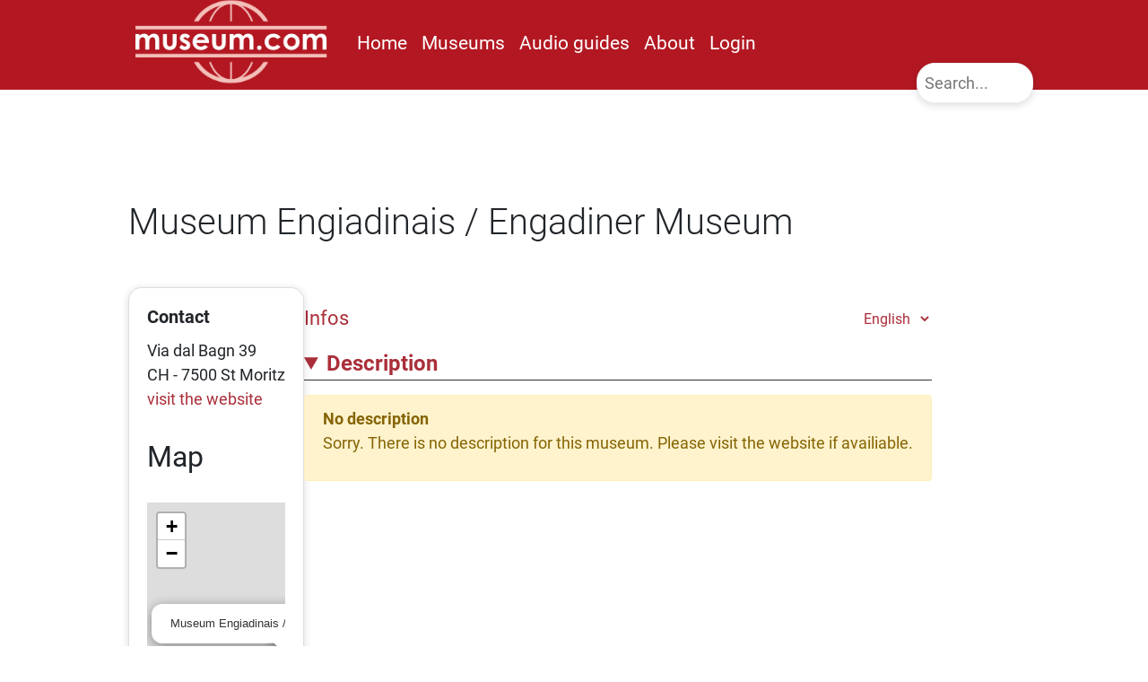

--- FILE ---
content_type: text/html; charset=UTF-8
request_url: https://www.museum.com/museums/museum-engiadinais-engadiner-museum
body_size: 4692
content:
<!DOCTYPE html>
<html>
    <head>
    <meta charset="utf-8">
    <title>
        Museum Engiadinais / Engadiner Museum 
    </title>
    <meta name="copyright" content="museum.com. All rights reserved.">

	<link rel="manifest" href="/manifest.json">
	<meta name="msapplication-TileColor" content="#ffffff">
	<meta name="msapplication-TileImage" content="/assets/icons/ms-icon-144x144.png">
	<meta name="theme-color" content="#ffffff">
	<meta name="viewport" content="width=device-width, initial-scale=1.0">
    <link href="/assets/css/bootstrap.min.css" rel="stylesheet">
    <link href="/assets/css/custom.css" rel="stylesheet">
    <link rel="stylesheet" href="https://unpkg.com/leaflet@1.9.4/dist/leaflet.css"
     integrity="sha256-p4NxAoJBhIIN+hmNHrzRCf9tD/miZyoHS5obTRR9BMY="
     crossorigin=""/>
<style>
.content menu {
	margin-bottom: 1rem;
	display: block;
	padding: 0;
}
.content menu ul{
	margin: 0 0 0.5rem 0;
	padding: 0;
	font-size: 1.4rem;
	display: inline;
}
.content menu ul li {
	list-style: none;
	display: inline-flex;
	margin-right: 1rem;
}
.content.museums {
	display: flex;
	flex-direction: row; /* Elemente nebeneinander anordnen */
	background-color: #ffffff; /* Hintergrundfarbe für die section */
}

.content.museums{
	aside.card {
		flex: 0 0 32%; /* flex-grow: 0, flex-shrink: 0, flex-basis: 32% */
		padding: 20px; /* Optional: Padding für das aside-Element */
		box-sizing: border-box; /* Ensures padding is included in the width */
	}
	section.content {
		flex: 1; /* flex-grow: 1, flex-shrink: 1, flex-basis: 0 */
		background-color: #ffffff; /* Hintergrundfarbe für die section */
		padding: 20px; /* Optional: Padding für die section */
		box-sizing: border-box; /* Ensures padding is included in the width */
	}
	article {
		flex: 60%;
		margin-left: 1rem;
	}
}
#place-on-map {
	width: 100%;
	height: 530px;
	display: block;
}
#submit-map {
	height: 420px;
	width: 100%;
	z-index: 2;
}
.card-image.logo {
	background-size: contain !important;
	margin: 1rem;
}
.title-image {
	margin-bottom: 2rem;
}
.card-text summary {
	font-size: 1.5rem;
	font-weight: bold;
	border-bottom: 1px solid #333;
	margin-bottom: 1rem;
}

.selectLang {
	max-width: 200px;
	float: right;
	margin-bottom: 2rem;
	clear: both;
	display: block;
}
.selectLang #selectLang {
	border: none !important;
	color: var(--primary-color);
	font-size: 1rem !important;
}
.content nav {
	position: relative;
	background: transparent !important;
}
.content nav ul {
	margin: 0;
	padding: 0;
}
.content nav ul li {
	display: inline;
	margin-right: 1rem;
}
article section.hidden {
	display: none;
}
#audioguides .card {
	padding: 2rem;
}
#audioguides {
	padding-top: 0rem;
	margin-top: 2rem;
	border-top: 1px solid #eee;
}
#audioguides ul {
	padding: 0;
	margin: 0;
}
#audioguides h4 {
	font-size: 1.4rem !important;
}
@media (max-width: 568px) {
	.content.museums {
		flex-direction: column; /* Elemente untereinander anordnen */
	}
	article {
		margin-left: 0 !important;
	}
	.content.museums aside.card {
		flex: 1; 
		padding: 0;
	}
	.content.museums section.content {
		flex: 1; 
	}
	.selectLang {
		max-width: 100%;
	}
	.card-image.logo {
		display: none;
		}
	}
	details .details-content {
		opacity: 0;
		transition: opacity 0.5s ease-in-out;
		height: 0;
		overflow: hidden;
	}

	details[open] .details-content {
		opacity: 1;
		height: auto;
	}
	summary {
		color: var(--primary-color);
	}
	.ARZ{
		direction: rtl;
  		text-align: right;
	}
</style>
        <input type="hidden" name="_token" value="oCRZ1iO61Q2IXKWihKNZXKK9GCW6qIfJOxveiMRI" autocomplete="off">    </head>
    <body class="museums
">
        <header class="page">
            <nav class="navbar navbar-expand-lg container">
                    <div class="box logo">
                                                <a class="navbar-brand" href="/" title="jump to the frontpage"><img src="/assets/img/museum-logo.png" alt="Logo Museum.com"><span id="slogan">The global museum project</span></a>
                    </div>
                    <div class="box">
                    <form id="searchform">
                        <label for="searchmuseum" style="display: none;">Search museum</label>
                        <input type="text" name="searchmuseum" class="searchmuseum" id="searchmuseum" placeholder="Search...">
                        <div id="results"><strong>Results:</strong><br>
                            </div></form>
                    </div>
                    <div class="box">
                        <button class="navbar-toggler" type="button" data-toggle="collapse" data-target="#navbarNav" aria-controls="navbarNav" aria-expanded="false" aria-label="Toggle navigation">
                            <span class="navbar-toggler-icon">+</span>
                        </button>
                        
                        <div class="collapse navbar-collapse" id="navbarNav">
                            <ul class="navbar-nav">
                                <li class="nav-item active">
                                    <a class="nav-link" href="/">Home</a>
                                </li>
                                <li class="nav-item">
                                    <a class="nav-link" href="https://www.museum.com/museums">Museums</a>
                                </li>
                                <li class="nav-item">
                                    <a class="nav-link" href="https://www.museum.com/audioguides">Audio guides</a>
                                </li>
                                <li class="nav-item">
                                    <a class="nav-link" href="/about">About</a>
                                </li>
                                                                <li class="nav-item login">
                                    <a class="nav-link" href="https://www.museum.com/login">Login</a>
                                </li>
                                <!-- li>
                                    <button aria-haspopup="true" aria-expanded="true" class="flex items-center gap-[0.125rem] whitespace-nowrap rounded-md p-3 px-5 text-h5 focus:outline-2 md:text-b2 md:font-medium"><span aria-label="文A, Seite übersetzen">文A</span><svg width="10" height="10" viewBox="0 0 10 10" fill="none" xmlns="http://www.w3.org/2000/svg" class="rotate-180"><path d="M1.184 4.01802L2.224 2.97002L5 5.81002L7.776 2.97002L8.816 4.01802L5 7.82602L1.184 4.01802Z" fill="currentColor"></path></svg></button>
                                </li -->
                                

                            </ul>
                        </div>
                    </div>
                </nav>
            </div>
        </header>
        <div class="container content">
            <!-- museums/detail-v2

-->
<h1 class="header">Museum Engiadinais / Engadiner Museum </h1>
<main class="content museums">
	<aside class="card">
				<div class="card-body">
			<h5 class="card-title">Contact</h5>
			<div class="card-text">
								Via dal Bagn 39<br>
				CH - 7500 St Moritz<br>
															<a href="http://www.museum-engiadinais.ch/" target="_blank" title="visit the website">visit the website</a> 
																<section id="place-on-map">
							<header class="section-title">
								<h2 class="col-md-12">Map</h2>
							</header>
							<div id="submit-map"></div>

						</section><!-- /#place-on-map -->

																				
					
					
					
					
					
					
					
					
					
																	</div>
		
		</div>
	</aside>
	<article>
		<menu>
			<ul>
				<li><a href="#description" data-section="description">Infos</a></li>
								</ul>
		<div class="selectLang right">
			<select id="selectLang" class="form-control form-control-sm">
						<option value="EN" >English</option>
						</select>
		</div>
	</menu>

	<section id="description">
		<div class="card-text" id="panorama">
			
	
									<details id="description-details" name="infos" open>
				<summary>Description</summary>
				<div class="details-content">
				<div class="alert alert-warning" role="alert">
				<p><strong>No description</strong><br />
										Sorry. There is no description for this museum. Please visit the website if availiable.
									</p>
				</div>
				</div>
			</details>
			
			
				</section>	

			</article>

	<script>
	(function() {
		function showSection(id) {
			var article = document.querySelector('main.content.museums article') || document.querySelector('article');
			if (!article) return;
			var sections = article.querySelectorAll('section');
			sections.forEach(function(sec) {
				if (sec.id === id) {
					sec.classList.remove('hidden');
				} else {
					sec.classList.add('hidden');
				}
			});
			// active state for menu links (optional)
			document.querySelectorAll('menu a[data-section]').forEach(function(a) {
				if (a.dataset.section === id) a.classList.add('active');
				else a.classList.remove('active');
			});
		}
		window.showSection = showSection;

		document.addEventListener('click', function(e) {
			var a = e.target.closest('a[data-section]');
			if (!a) return;
			e.preventDefault();
			var id = a.dataset.section;
			showSection(id);
			if (history.replaceState) history.replaceState(null, '', '#' + id);
			else location.hash = id;
		});

		document.addEventListener('DOMContentLoaded', function() {
			var initial = (location.hash || '#description').slice(1);
			showSection(initial);
		});
	})();
	</script>
</main>

        </div>
        <footer class="footer" style="">
            <div class="container">
            <a class="nav-link" href="/legal">Legal Notice</a> | 
            <a class="nav-link" href="/privacy">Privacy</a> |
            <a class="nav-link" href="/terms-conditions">Terms and conditions</a> |
            <a class="nav-link" href="/contact">Contact</a> |
            <a class="nav-link" href="/pricing">Pricing</a>
            </div>
            <span class="copy">(c) 2020 &mdash; 2026 by museum.com - The global museum project</span>
        </footer>
        <script src="https://www.museum.com/public/assets/js/jquery-3.7.1.min.js"></script>
        <script src="https://www.museum.com/public/assets/js/bootstrap.min.js"></script>
        <script src="/assets/js/custom.js"></script>
        <script src="https://unpkg.com/leaflet@1.9.4/dist/leaflet.js"
integrity="sha256-20nQCchB9co0qIjJZRGuk2/Z9VM+kNiyxNV1lvTlZBo="
crossorigin=""></script>
<script>
		/**
	* Leavelet
	*/
		var tilelayer = [];
        tilelayer[0] = "http://a.tile.stamen.com/toner/${z}/${x}/${y}.png";
        tilelayer[1] = "https://{s}.tile.openstreetmap.org/{z}/{x}/{y}.png";
        var landscape = L.tileLayer(tilelayer[1], {
            attribution: 'Map data &copy; <a href="http://openstreetmap.org">OpenStreetMap</a> contributors, <a href="http://creativecommons.org/licenses/by-sa/2.0/">CC-BY-SA</a>',
            maxZoom: 22,
            minZoom: 0
        });
        var map = L.map('submit-map',{
		center :	['46.4939732','9.8352665'],
		zoom : 17,
		layers: [landscape], // default map (at the beginning)
		drawControl: true
	   });
       var LeafIcon = L.Icon.extend({
            options: {
                shadowUrl: 'https://www.museum.de/public/assets/icons/marker-shadow.png',
                iconSize:     [40, 60],
                shadowSize:   [40, 60],
                iconAnchor:   [20, 60],
                shadowAnchor: [10, 60],
                popupAnchor:  [0, -40]
            }
        });
        let icon = new LeafIcon({iconUrl: 'https://www.museum.de/public/assets/icons/marker-blue.svg'});
        L.marker(['46.4939732','9.8352665'],{icon: icon}).addTo(map)
    .bindPopup('Museum Engiadinais / Engadiner Museum ')
    .openPopup();
	document.addEventListener('DOMContentLoaded', function() {
	// Überprüfen, ob die Seite auf einem mobilen Gerät angezeigt wird
		if (window.matchMedia('(max-width: 400px)').matches) {
			// Code ausführen, wenn die Seite mobil angezeigt wird
			const container = document.querySelector('.header');
			const panoramaImg = document.querySelector('#panoramaImg');
			if (container && panoramaImg) {
				container.parentNode.insertBefore(panoramaImg, container.nextSibling);
			}
		}
		document.getElementById('selectLang').addEventListener('change', function() {
		// Hole den ausgewählten Wert
			var selectedLang = this.value;

			// Erstelle die neue URL mit dem ausgewählten Wert als Parameter
			var newUrl = 'https://www.museum.com/museums/museum-engiadinais-engadiner-museum/' + selectedLang;

			// Lade die Seite mit der neuen URL neu
			window.location.href = newUrl;
		});
	});
	</script>
        <script>
                const searchInput = document.getElementById('searchmuseum');
                const results = document.getElementById('results');
                searchInput.addEventListener('keyup', event => {
                    event.preventDefault();
                    if (searchInput.value.length > 3) {
                        _postData('https://www.museum.com/api/search', {
                            _token: _doc.getElementsByName('_token')[0].value,
                            search: searchInput.value
                        })
                        .then(response => response.json())
                        .then(res => {
                            if (res.status === 200) {
                                results.innerHTML = '';
                                res.data.forEach(m => {
                                    const container = document.createElement('div');
                                    container.innerHTML = `<a href="https://www.museum.com/museums/${m.slug}">${m.title}</a> – ${m.country}: ${m.city}`;
                                    results.appendChild(container);
                                });
                            }
                        });
                    }
                });


        </script>
        <script type="text/javascript" async="" src="//ping.museum.de/matomo/matomo.js"></script>
        <script type="text/javascript">
            var _paq = window._paq = window._paq || [];
            /* tracker methods like "setCustomDimension" should be called before "trackPageView" */
            _paq.push(['trackPageView']);
            _paq.push(['enableLinkTracking']);
            (function() {
              var u="//ping.museum.de/matomo/";
              _paq.push(['setTrackerUrl', u+'matomo.php']);
              _paq.push(['setSiteId', '3']);
              var d=document, g=d.createElement('script'), s=d.getElementsByTagName('script')[0];
              g.type='text/javascript'; g.async=true; g.src=u+'matomo.js'; s.parentNode.insertBefore(g,s);
            })();
          </script>
          <noscript><p><img src="//ping.museum.de/matomo/matomo.php?idsite=3&amp;rec=1" style="border:0;" alt="" /></p></noscript>
          <!-- End Matomo Code -->
    </body>
</html>

--- FILE ---
content_type: text/css
request_url: https://www.museum.com/assets/css/custom.css
body_size: 3011
content:
:root{
    --primary-color: rgb(170, 47, 58);
    --secoundary-color: rgb(24, 33, 158);
    --info: rgb(241, 234, 225);
    --button-background: #0cf;
    --modal-background: #b9b9b9;
    --header-color: #b31822;
}
/**
Fonts
*/
/* roboto-300 - latin */
@font-face {
    font-family: 'Roboto';
    font-style: normal;
    font-weight: 300;
    src: url('../fonts/roboto-v20-latin-300.eot');
    /* IE9 Compat Modes */
    src: local('Roboto Light'), local('Roboto-Light'),
        url('../fonts/roboto-v20-latin-300.eot?#iefix') format('embedded-opentype'),
        /* IE6-IE8 */
        url('../fonts/roboto-v20-latin-300.woff2') format('woff2'),
        /* Super Modern Browsers */
        url('../fonts/roboto-v20-latin-300.woff') format('woff'),
        /* Modern Browsers */
        url('../fonts/roboto-v20-latin-300.ttf') format('truetype'),
        /* Safari, Android, iOS */
        url('../fonts/roboto-v20-latin-300.svg#Roboto') format('svg');
    /* Legacy iOS */
}

/* roboto-regular - latin */
@font-face {
    font-family: 'Roboto';
    font-style: normal;
    font-weight: 400;
    src: url('../fonts/roboto-v20-latin-regular.eot');
    /* IE9 Compat Modes */
    src: local('Roboto'), local('Roboto-Regular'),
        url('../fonts/roboto-v20-latin-regular.eot?#iefix') format('embedded-opentype'),
        /* IE6-IE8 */
        url('../fonts/roboto-v20-latin-regular.woff2') format('woff2'),
        /* Super Modern Browsers */
        url('../fonts/roboto-v20-latin-regular.woff') format('woff'),
        /* Modern Browsers */
        url('../fonts/roboto-v20-latin-regular.ttf') format('truetype'),
        /* Safari, Android, iOS */
        url('../fonts/roboto-v20-latin-regular.svg#Roboto') format('svg');
    /* Legacy iOS */
}

/* roboto-700 - latin */
@font-face {
    font-family: 'Roboto';
    font-style: normal;
    font-weight: 700;
    src: url('../fonts/roboto-v20-latin-700.eot');
    /* IE9 Compat Modes */
    src: local('Roboto Bold'), local('Roboto-Bold'),
        url('../fonts/roboto-v20-latin-700.eot?#iefix') format('embedded-opentype'),
        /* IE6-IE8 */
        url('../fonts/roboto-v20-latin-700.woff2') format('woff2'),
        /* Super Modern Browsers */
        url('../fonts/roboto-v20-latin-700.woff') format('woff'),
        /* Modern Browsers */
        url('../fonts/roboto-v20-latin-700.ttf') format('truetype'),
        /* Safari, Android, iOS */
        url('../fonts/roboto-v20-latin-700.svg#Roboto') format('svg');
    /* Legacy iOS */
}
/**
Stucture
*/
@media (min-width: 576px){
    .row {
        margin-top: 2rem;
        margin-bottom: 2rem;
        clear: both;
    }
    .container {
        max-width: 100vw;
    }
}
@media (min-width: 768px){
    .row {
        margin-top: 2rem;
        margin-bottom: 2rem;
        clear: both;
    }
    .container {
        max-width: 100vw;
    }
}
@media (min-width: 992px){
    .row {
        margin-top: 2rem;
        margin-bottom: 2rem;
        clear: both;
    }
    .container {
        max-width: 100vw;
    }
}
@media (min-width: 1200px){
    .row {
        margin-top: 2rem;
        margin-bottom: 2rem;
        clear: both;
    }
    .container {
        max-width: 80vw;
    }
}




.row.wide {
	padding: 10vw !important;
	margin: 0 -10vw !important;
	background: var(--info);
}

/**
Main
*/
#slogan {
	font-size: 0.9rem;
	display: block;
	color: #fff;
	text-align: center;
	margin-top: -30px;
}
body{
    font-family: 'Roboto',Univers,arial, 'sans serif';
    font-size: 18px;
    padding-top: 11rem;
}
a {
    color: var(--primary-color);
}
iframe {
    width: 100%;
    height: 100vh;
    border: none;
    overflow: auto;
    padding-bottom: 1rem;
    margin-bottom: 1rem;
}
.h1, .h2, .h3, .h4, .h5, .h6, h1, h2, h3, h4, h5, h6, strong {
	font-family:'Roboto',Helvetica,arial !important;
}
h1 {
    font-weight: 300;
	font-size: 2.5rem !important;
    margin: 3rem 0;
}
h2 {
    font-size: 2rem !important;
    margin: 2rem 0;
}
h3 {
    font-size: 1.5rem !important;
}
h4 {
    font-size: 1.2rem !important;
}
@media(max-width: 576px){
    h1 {
        font-size: 1.6rem !important;
    }
    h2 {
        font-size: 1.2rem !important;
    }
    h3 {
        font-size: 1rem !important;
    }
}
img {
	width: 100%;
}
/**
Header
*/
.scrolled #slogan{
    display: none;
}
.scrolled .navbar-toggler {
	top: 20px;
}
.navbar-toggler {
	border: 1px solid #fff;
	border-radius: 50px;
	color: #fff;
	padding: 0;
	line-height: 1.4;
	position: absolute;
	right: 30px;
	top: 80px;
    
}
.navbar-brand img {
	width: 230px;
    margin: 1rem 0 2rem;
    transition: all 0.2s linear;
}
header.page, nav{
    background-color: var(--header-color) !important;
    position: fixed;
    width: 100%;
    height: 100px;
    top: 0;
    z-index: 9;
}

.navbar .nav-link {
	color: #fff;
	font-size: 1.3rem;
	font-weight: normal;
	border-bottom: 3px solid var(--header-color);
}
.nav-link:hover {
	border-bottom: 3px solid #fff;
}
input.searchmuseum {
	border-radius: 50px;
	width: 10vw;
	padding: 0.5rem;
    border: none;
    transition: .4s;
}
#searchmuseum:focus {
	width: 100%;
}
#navbarNav {
    background: var(--header-color);
    color:#fff;
}

.page.scrolled .navbar {
	height: 70px;
}
.scrolled .navbar img {
	width: 100px !important;
	margin: 0;
}
.page {
    .image.image-style-side {
            clear: both;
        }
    .image.image-style-side img {
        width: 30%;
        height: 30%;
        float: left;
        margin-right: 2rem;
        margin-bottom: 2rem;
    }
}
@media(max-width: 576px) {
    #navbarNav {
            background: var(--header-color);
            color: #fff;
            padding: 1rem;
            width: 100vw;
            margin: 0;
            position: absolute;
            left: 0;
            top: 70px;

        a {
            color: #fff;
        }
    }
    .page.scrolled .navbar-toggler {
        top: 20px;
    }
    .nav-link {
        color: #fff;
        font-size: 1.3rem;
        font-weight: normal;
        padding: 0;
        border-bottom: 3px solid var(--header-color);
    }
}
button.language {
	background: transparent;
	border: none;
	color: #fff;
}
body.page .container.content {
	margin-top: 3rem;
}
.infobox {
    background-color: var(--info);
    padding: 2rem;
}
/**
Footer
*/
footer {
    text-align: center;
    background: #ccc;
    padding-top: 1.5rem;
    margin-top: 3rem !important;
    .container {
        display: block;
        text-align: center;
        height: 40px;
        color: #000;
    }
    .nav-link {
        padding: 0 1rem;
        cursor: pointer;
        display: inline;
    }
    .footer {
        min-height: 100px;
        margin-top: 10rem;
        background: var(--primary-color);
        color: #fff;
        padding-top: 1rem;
    }
    .copy {
        padding: 1rem;
        display: block;
        color: var(--primary-color);
        background: #eee;
        margin: 1rem 0 0;
      }
}
@media(max-width: 576px) {
    .footer {
            padding-top: 0.5rem;
            padding-bottom: 0.5rem;
            min-height: 80px !important;
            display: block;
    
            & .container {
                display: block;
                text-align: center;
                color: #000;
                height: 80px;
            }
        }
}
/*
Elements
*/
#searchform {
	background: #fff;
	border-radius: 20px;
	position: absolute;
	right: 0;
	top: 70px;
	border: 1px solid #eee;
    box-shadow: rgba(25, 25, 25, 0.16) 0px 2px 8px;
}
.scrolled #searchform {
    top: 10px;
}
#results {
	display: none;
	padding: 0.5rem;
}
#results strong {
	font-family: 'Roboto',arial,'sans-serif';
}
#searchmuseum:focus + #results,#searchform:focus #results,#searchform:hover #results {
	display: block;
	max-width: 30vw;
	overflow: auto;
	max-height: 90vh;
}
@media(max-width: 576px){
    #searchform {
        display: none;
        width: 98vw;
        left: 1vw;
    }
}
#searchmuseum:focus+#results,
#searchform:focus #results,
#searchform:hover #results {
    display: block;
    max-width: 100vw;
    overflow: auto;
    max-height: 90vh;
}
.btn{
    border-radius: 60px;
}
.btn-primary {
	color: #fff;
	background-color: transparent;
	border-color: transparent;
}
.btn-big {
	display: inline-block;
	padding: 0.75rem 1.25rem;
	border-radius: 10rem;
	color: #333;
	text-transform: uppercase;
	font-size: 1rem;
	letter-spacing: 0.15rem;
	transition: all 0.3s;
	position: relative;
	overflow: hidden;
	z-index: 1;
	border: 1px solid #929292;
}
.btn-primary:hover {
	color: #fff;
	background-color: #fff;
	border-color: #fff;
}
.btn-big::after {
	content: "";
	position: absolute;
	bottom: 0;
	left: 0;
	width: 100%;
	height: 100%;
	background-color: #f4f4f4;
	border-color: #abb9b9;
	border-radius: 10rem;
	z-index: -2;
}
  .btn-big:before {
    content: "";
    position: absolute;
    bottom: 0;
    left: 0;
    width: 0%;
    height: 100%;
    background-color: #008fb3;
    transition: all 0.3s;
    border-radius: 10rem;
    z-index: -1;
  }
  .btn-big:hover {
    color: #fff;
  }
  .btn-big:hover:before {
    width: 100%;
  }
.outline-box {
    border: 1px solid #333;
    border-radius: 20px;
    padding: 1rem;
}
  /**
  Card
  */
.card {
	position: relative;
	display: -ms-flexbox;
	display: flex;
	-ms-flex-direction: column;
	flex-direction: column;
	min-width: 0;
	word-wrap: break-word;
	background-color: #fff;
	background-clip: border-box;
	border: 1px solid rgba(0,0,0,.125);
	border-radius: 15px !important;
	overflow: hidden;
	box-shadow: rgba(25, 25, 25, 0.16) 0px 2px 8px;
    height: 100%;
}
.col-md-12 .card{
    height: auto;
}
.card-img-left {
	width: 100%;
	float: left;
}
.card.custom-card {
	flex-direction: row;
}
.card.custom-card .card-img-left{
	width: 33%;
}
.card.custom-card .card-body {
	width: 66%;
}
.card-image {
	height: 200px;
	background-origin: content-box !important;
	background-attachment: local !important;
	background-repeat: no-repeat !important;
	background-size: cover !important;
	background-position: center center !important;
}
.card.magazin{
    background-color: var(--info);
}
.card.magazin img {
	width: 200px !important;
}
.card h2 {
	padding: 0;
}
.card-text img + small {
    margin-bottom: 1rem;
    display: block;
  }
.card-title {
    margin-bottom: .75rem;
    font-weight: 900;
}
/*
    Museum overview
**/
.content.museums {
    display: flex;
    flex-wrap: wrap;
    padding-bottom: 3rem;
    .card{
        flex: 1 0 32%;
        margin: 0.5rem;
    }
}
@media (max-width: 768px){
    .content.museums {
        display: flex;
        flex-wrap: wrap;
        padding-bottom: 3rem;
        .card{
            flex: 1 0 100%;
        }
    }
    .card {
        flex: 1 0 50%;
        margin: 0.5rem;
        max-height: 400px;
    }
}
@media (max-width: 576px){
    body {
            padding-top: 7rem;
        }
    .content.museums {
        display: block !important;
        padding-bottom: 3rem;
        .card {
            position: relative;
            display: -ms-flexbox;
            display: flex;
            -ms-flex-direction: column;
            flex-direction: column;
            min-width: 0;
            word-wrap: break-word;
            background-color: #fff;
            background-clip: border-box;
            border: 0;
            border-radius: 0;
            overflow: hidden;
            box-shadow: none;
            height: 100%;
            max-height: none;
            margin: 0;
            .card-body {
                    -ms-flex: 1 1 auto;
                    flex: 1 1 auto;
                    padding: 0;
                }
            }
    }
    .content #content {
        padding: 0;
    }
    input.searchmuseum {
        border-radius: 50px;
        width: 98vw;
        padding: 0.5rem;
        border: none;
    }
    .promocode p {
        font-size: 0.9rem;
        text-align: center;
    }
    .box.logo img {
        width: 100px;
    }
    .box .navbar-toggler {
        top: 40px;
    }
    .col-md-3.mobil {
        width: 50%;
        margin-bottom: 1rem;
    }
    .mobil.outline-box {
        max-height: 12rem;
        /* Höhe im “eingeklappten” Zustand */
        overflow: hidden;
        position: relative;
        transition: max-height 0.4s ease;
    }

    /* Optionaler Fade-out-Hinweis am unteren Rand */
    .mobil.outline-box::after {
        content: "";
        position: absolute;
        inset: auto 0 0 0;
        height: 3rem;
        pointer-events: none;
        background: linear-gradient(to bottom,
                rgba(255, 255, 255, 0),
                rgba(255, 255, 255, 1));
    }

    /* Voll ausfahren bei Fokus oder Hover */
    .mobil.outline-box:focus,
    .mobil.outline-box:focus-within,
    .mobil.outline-box:hover {
        max-height: none;
    }

    .mobil.outline-box:focus::after,
    .mobil.outline-box:focus-within::after,
    .mobil.outline-box:hover::after {
        opacity: 0;
    }
}
/**
Modal
*/
.modal-dialog {
    width: 100vw;
    margin: 0;
    height: 100vh;
}
.modal-content {
    position: relative;
    background-color: var(--modal-background);
    background-clip: padding-box;
    border: 1px solid #999;
    border: 1px solid rgba(0, 0, 0, .2);
    border-radius: 6px;
    outline: none;
    -webkit-box-shadow: 0 3px 9px rgba(0, 0, 0, .5);
    box-shadow: 0 3px 9px rgba(0, 0, 0, .5);
    height: 100vh;
    overflow: hidden;
}
/**
audio guides
*/
#listing {
	padding: 0;
}